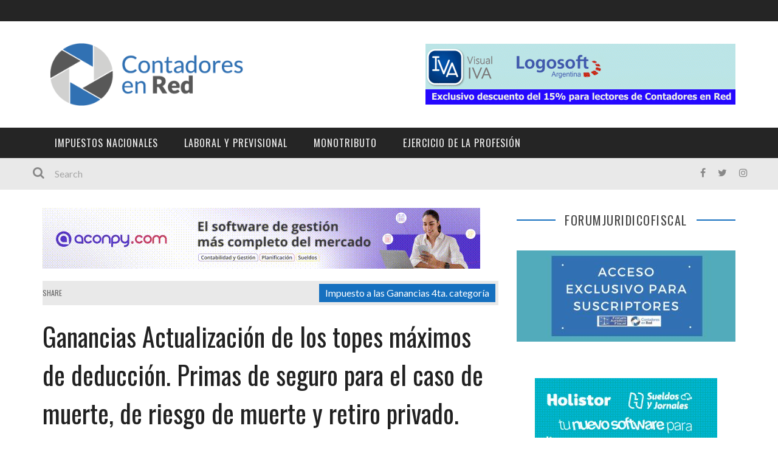

--- FILE ---
content_type: text/html; charset=UTF-8
request_url: https://contadoresenred.com/ganancias-actualizacion-de-los-topes-maximos-de-deduccion-primas-de-seguro-para-el-caso-de-muerte-de-riesgo-de-muerte-y-retiro-privado/
body_size: 21768
content:
<!DOCTYPE html>
<html lang="es" xmlns:og="http://opengraphprotocol.org/schema/" xmlns:fb="http://www.facebook.com/2008/fbml">

<head>
	<meta name="facebook-domain-verification" content="rf548q74u25p1kiszhi0hw5wyo13mm" />	
	<script>
		<meta name="publisuites-verify-code" content="aHR0cHM6Ly9jb250YWRvcmVzZW5yZWQuY29t" />

  (function(w, d, t, h, s, n) {
    w.FlodeskObject = n;
    var fn = function() {
      (w[n].q = w[n].q || []).push(arguments);
    };
    w[n] = w[n] || fn;
    var f = d.getElementsByTagName(t)[0];
    var v = '?v=' + Math.floor(new Date().getTime() / (120 * 1000)) * 60;
    var sm = d.createElement(t);
    sm.async = true;
    sm.type = 'module';
    sm.src = h + s + '.mjs' + v;
    f.parentNode.insertBefore(sm, f);
    var sn = d.createElement(t);
    sn.async = true;
    sn.noModule = true;
    sn.src = h + s + '.js' + v;
    f.parentNode.insertBefore(sn, f);
  })(window, document, 'script', 'https://assets.flodesk.com', '/universal', 'fd');
</script>
	<script>
  (function(w, d, t, h, s, n) {
    w.FlodeskObject = n;
    var fn = function() {
      (w[n].q = w[n].q || []).push(arguments);
    };
    w[n] = w[n] || fn;
    var f = d.getElementsByTagName(t)[0];
    var v = '?v=' + Math.floor(new Date().getTime() / (120 * 1000)) * 60;
    var sm = d.createElement(t);
    sm.async = true;
    sm.type = 'module';
    sm.src = h + s + '.mjs' + v;
    f.parentNode.insertBefore(sm, f);
    var sn = d.createElement(t);
    sn.async = true;
    sn.noModule = true;
    sn.src = h + s + '.js' + v;
    f.parentNode.insertBefore(sn, f);
  })(window, document, 'script', 'https://assets.flodesk.com', '/universal', 'fd');
</script>
<script>
  window.fd('form', {
    formId: '621a0b6b0753e8bf098b37da'
  });
</script>
	<meta charset="UTF-8" />
    
    <meta name="viewport" content="width=device-width, initial-scale=1"/>
    
    <meta http-equiv="Content-Type" content="text/html; charset=UTF-8" />
	
		<title>Ganancias topes máximos de deducción. Primas de seguro</title>
	<link rel="shortcut icon" href="https://contadoresenred.com/wp-content/uploads/2016/03/CeR_logo_final.png"/>	
	<link rel="stylesheet" href="https://contadoresenred.com/wp-content/themes/kami/style.css">
	
	<link rel="pingback" href="https://contadoresenred.com/xmlrpc.php">
    
	
	<meta name='robots' content='index, follow, max-image-preview:large, max-snippet:-1, max-video-preview:-1' />

	<!-- This site is optimized with the Yoast SEO plugin v26.6 - https://yoast.com/wordpress/plugins/seo/ -->
	<meta name="description" content="Impuesto a las Ganancias se actualizan los topes máximos de deducción de los siguientes conceptos: Primas de seguro para el caso de muerte" />
	<link rel="canonical" href="https://contadoresenred.com/ganancias-actualizacion-de-los-topes-maximos-de-deduccion-primas-de-seguro-para-el-caso-de-muerte-de-riesgo-de-muerte-y-retiro-privado/" />
	<meta property="og:locale" content="es_ES" />
	<meta property="og:type" content="article" />
	<meta property="og:title" content="Ganancias topes máximos de deducción. Primas de seguro" />
	<meta property="og:description" content="Impuesto a las Ganancias se actualizan los topes máximos de deducción de los siguientes conceptos: Primas de seguro para el caso de muerte" />
	<meta property="og:url" content="https://contadoresenred.com/ganancias-actualizacion-de-los-topes-maximos-de-deduccion-primas-de-seguro-para-el-caso-de-muerte-de-riesgo-de-muerte-y-retiro-privado/" />
	<meta property="og:site_name" content="Contadores en red" />
	<meta property="article:publisher" content="https://es-la.facebook.com/Contadoresenred" />
	<meta property="article:author" content="https://es-la.facebook.com/Contadoresenred" />
	<meta property="article:published_time" content="2023-01-23T14:18:21+00:00" />
	<meta property="og:image" content="https://contadoresenred.com/wp-content/uploads/2022/04/Ganancias-y-Bienes-Personales.jpg" />
	<meta property="og:image:width" content="2240" />
	<meta property="og:image:height" content="1260" />
	<meta property="og:image:type" content="image/jpeg" />
	<meta name="author" content="admin" />
	<meta name="twitter:label1" content="Escrito por" />
	<meta name="twitter:data1" content="admin" />
	<meta name="twitter:label2" content="Tiempo de lectura" />
	<meta name="twitter:data2" content="1 minuto" />
	<script type="application/ld+json" class="yoast-schema-graph">{"@context":"https://schema.org","@graph":[{"@type":"WebPage","@id":"https://contadoresenred.com/ganancias-actualizacion-de-los-topes-maximos-de-deduccion-primas-de-seguro-para-el-caso-de-muerte-de-riesgo-de-muerte-y-retiro-privado/","url":"https://contadoresenred.com/ganancias-actualizacion-de-los-topes-maximos-de-deduccion-primas-de-seguro-para-el-caso-de-muerte-de-riesgo-de-muerte-y-retiro-privado/","name":"Ganancias topes máximos de deducción. Primas de seguro","isPartOf":{"@id":"https://contadoresenred.com/#website"},"primaryImageOfPage":{"@id":"https://contadoresenred.com/ganancias-actualizacion-de-los-topes-maximos-de-deduccion-primas-de-seguro-para-el-caso-de-muerte-de-riesgo-de-muerte-y-retiro-privado/#primaryimage"},"image":{"@id":"https://contadoresenred.com/ganancias-actualizacion-de-los-topes-maximos-de-deduccion-primas-de-seguro-para-el-caso-de-muerte-de-riesgo-de-muerte-y-retiro-privado/#primaryimage"},"thumbnailUrl":"https://contadoresenred.com/wp-content/uploads/2022/04/Ganancias-y-Bienes-Personales.jpg","datePublished":"2023-01-23T14:18:21+00:00","author":{"@id":"https://contadoresenred.com/#/schema/person/c8bb33b652ea3305b1704f1e6858b67a"},"description":"Impuesto a las Ganancias se actualizan los topes máximos de deducción de los siguientes conceptos: Primas de seguro para el caso de muerte","breadcrumb":{"@id":"https://contadoresenred.com/ganancias-actualizacion-de-los-topes-maximos-de-deduccion-primas-de-seguro-para-el-caso-de-muerte-de-riesgo-de-muerte-y-retiro-privado/#breadcrumb"},"inLanguage":"es","potentialAction":[{"@type":"ReadAction","target":["https://contadoresenred.com/ganancias-actualizacion-de-los-topes-maximos-de-deduccion-primas-de-seguro-para-el-caso-de-muerte-de-riesgo-de-muerte-y-retiro-privado/"]}]},{"@type":"ImageObject","inLanguage":"es","@id":"https://contadoresenred.com/ganancias-actualizacion-de-los-topes-maximos-de-deduccion-primas-de-seguro-para-el-caso-de-muerte-de-riesgo-de-muerte-y-retiro-privado/#primaryimage","url":"https://contadoresenred.com/wp-content/uploads/2022/04/Ganancias-y-Bienes-Personales.jpg","contentUrl":"https://contadoresenred.com/wp-content/uploads/2022/04/Ganancias-y-Bienes-Personales.jpg","width":2240,"height":1260},{"@type":"BreadcrumbList","@id":"https://contadoresenred.com/ganancias-actualizacion-de-los-topes-maximos-de-deduccion-primas-de-seguro-para-el-caso-de-muerte-de-riesgo-de-muerte-y-retiro-privado/#breadcrumb","itemListElement":[{"@type":"ListItem","position":1,"name":"Portada","item":"https://contadoresenred.com/"},{"@type":"ListItem","position":2,"name":"Ganancias Actualización de los topes máximos de deducción. Primas de seguro para el caso de muerte, de riesgo de muerte y retiro privado."}]},{"@type":"WebSite","@id":"https://contadoresenred.com/#website","url":"https://contadoresenred.com/","name":"Contadores en red","description":"Actualidad Impositiva, contable y laboral para contadores publicos de Argentina.","potentialAction":[{"@type":"SearchAction","target":{"@type":"EntryPoint","urlTemplate":"https://contadoresenred.com/?s={search_term_string}"},"query-input":{"@type":"PropertyValueSpecification","valueRequired":true,"valueName":"search_term_string"}}],"inLanguage":"es"},{"@type":"Person","@id":"https://contadoresenred.com/#/schema/person/c8bb33b652ea3305b1704f1e6858b67a","name":"admin","image":{"@type":"ImageObject","inLanguage":"es","@id":"https://contadoresenred.com/#/schema/person/image/","url":"https://secure.gravatar.com/avatar/50057f150f463bf9d82931dc422524671f5659bd17486639650bce976ade31af?s=96&d=identicon&r=g","contentUrl":"https://secure.gravatar.com/avatar/50057f150f463bf9d82931dc422524671f5659bd17486639650bce976ade31af?s=96&d=identicon&r=g","caption":"admin"},"sameAs":["https://es-la.facebook.com/Contadoresenred","https://x.com/Contadoresenred"]}]}</script>
	<!-- / Yoast SEO plugin. -->


<link rel='dns-prefetch' href='//www.googletagmanager.com' />
<link rel='dns-prefetch' href='//fonts.googleapis.com' />
<link rel='dns-prefetch' href='//pagead2.googlesyndication.com' />
<link rel="alternate" type="application/rss+xml" title="Contadores en red &raquo; Feed" href="https://contadoresenred.com/feed/" />
<link rel="alternate" type="application/rss+xml" title="Contadores en red &raquo; Feed de los comentarios" href="https://contadoresenred.com/comments/feed/" />
<link rel="alternate" type="application/rss+xml" title="Contadores en red &raquo; Comentario Ganancias Actualización de los topes máximos de deducción. Primas de seguro para el caso de muerte, de riesgo de muerte y retiro privado. del feed" href="https://contadoresenred.com/ganancias-actualizacion-de-los-topes-maximos-de-deduccion-primas-de-seguro-para-el-caso-de-muerte-de-riesgo-de-muerte-y-retiro-privado/feed/" />
<link rel="alternate" title="oEmbed (JSON)" type="application/json+oembed" href="https://contadoresenred.com/wp-json/oembed/1.0/embed?url=https%3A%2F%2Fcontadoresenred.com%2Fganancias-actualizacion-de-los-topes-maximos-de-deduccion-primas-de-seguro-para-el-caso-de-muerte-de-riesgo-de-muerte-y-retiro-privado%2F" />
<link rel="alternate" title="oEmbed (XML)" type="text/xml+oembed" href="https://contadoresenred.com/wp-json/oembed/1.0/embed?url=https%3A%2F%2Fcontadoresenred.com%2Fganancias-actualizacion-de-los-topes-maximos-de-deduccion-primas-de-seguro-para-el-caso-de-muerte-de-riesgo-de-muerte-y-retiro-privado%2F&#038;format=xml" />
<meta property="og:title" content="Ganancias Actualización de los topes máximos de deducción. Primas de seguro para el caso de muerte, de riesgo de muerte y retiro privado."/><meta property="og:type" content="article"/><meta property="og:url" content="https://contadoresenred.com/ganancias-actualizacion-de-los-topes-maximos-de-deduccion-primas-de-seguro-para-el-caso-de-muerte-de-riesgo-de-muerte-y-retiro-privado/"/><meta property="og:image" content="https://contadoresenred.com/wp-content/uploads/2022/04/Ganancias-y-Bienes-Personales-300x169.jpg"/>
		<!-- This site uses the Google Analytics by MonsterInsights plugin v9.11.1 - Using Analytics tracking - https://www.monsterinsights.com/ -->
							<script src="//www.googletagmanager.com/gtag/js?id=G-G32WYYYSX2"  data-cfasync="false" data-wpfc-render="false" type="text/javascript" async></script>
			<script data-cfasync="false" data-wpfc-render="false" type="text/javascript">
				var mi_version = '9.11.1';
				var mi_track_user = true;
				var mi_no_track_reason = '';
								var MonsterInsightsDefaultLocations = {"page_location":"https:\/\/contadoresenred.com\/ganancias-actualizacion-de-los-topes-maximos-de-deduccion-primas-de-seguro-para-el-caso-de-muerte-de-riesgo-de-muerte-y-retiro-privado\/"};
								if ( typeof MonsterInsightsPrivacyGuardFilter === 'function' ) {
					var MonsterInsightsLocations = (typeof MonsterInsightsExcludeQuery === 'object') ? MonsterInsightsPrivacyGuardFilter( MonsterInsightsExcludeQuery ) : MonsterInsightsPrivacyGuardFilter( MonsterInsightsDefaultLocations );
				} else {
					var MonsterInsightsLocations = (typeof MonsterInsightsExcludeQuery === 'object') ? MonsterInsightsExcludeQuery : MonsterInsightsDefaultLocations;
				}

								var disableStrs = [
										'ga-disable-G-G32WYYYSX2',
									];

				/* Function to detect opted out users */
				function __gtagTrackerIsOptedOut() {
					for (var index = 0; index < disableStrs.length; index++) {
						if (document.cookie.indexOf(disableStrs[index] + '=true') > -1) {
							return true;
						}
					}

					return false;
				}

				/* Disable tracking if the opt-out cookie exists. */
				if (__gtagTrackerIsOptedOut()) {
					for (var index = 0; index < disableStrs.length; index++) {
						window[disableStrs[index]] = true;
					}
				}

				/* Opt-out function */
				function __gtagTrackerOptout() {
					for (var index = 0; index < disableStrs.length; index++) {
						document.cookie = disableStrs[index] + '=true; expires=Thu, 31 Dec 2099 23:59:59 UTC; path=/';
						window[disableStrs[index]] = true;
					}
				}

				if ('undefined' === typeof gaOptout) {
					function gaOptout() {
						__gtagTrackerOptout();
					}
				}
								window.dataLayer = window.dataLayer || [];

				window.MonsterInsightsDualTracker = {
					helpers: {},
					trackers: {},
				};
				if (mi_track_user) {
					function __gtagDataLayer() {
						dataLayer.push(arguments);
					}

					function __gtagTracker(type, name, parameters) {
						if (!parameters) {
							parameters = {};
						}

						if (parameters.send_to) {
							__gtagDataLayer.apply(null, arguments);
							return;
						}

						if (type === 'event') {
														parameters.send_to = monsterinsights_frontend.v4_id;
							var hookName = name;
							if (typeof parameters['event_category'] !== 'undefined') {
								hookName = parameters['event_category'] + ':' + name;
							}

							if (typeof MonsterInsightsDualTracker.trackers[hookName] !== 'undefined') {
								MonsterInsightsDualTracker.trackers[hookName](parameters);
							} else {
								__gtagDataLayer('event', name, parameters);
							}
							
						} else {
							__gtagDataLayer.apply(null, arguments);
						}
					}

					__gtagTracker('js', new Date());
					__gtagTracker('set', {
						'developer_id.dZGIzZG': true,
											});
					if ( MonsterInsightsLocations.page_location ) {
						__gtagTracker('set', MonsterInsightsLocations);
					}
										__gtagTracker('config', 'G-G32WYYYSX2', {"forceSSL":"true","anonymize_ip":"true"} );
										window.gtag = __gtagTracker;										(function () {
						/* https://developers.google.com/analytics/devguides/collection/analyticsjs/ */
						/* ga and __gaTracker compatibility shim. */
						var noopfn = function () {
							return null;
						};
						var newtracker = function () {
							return new Tracker();
						};
						var Tracker = function () {
							return null;
						};
						var p = Tracker.prototype;
						p.get = noopfn;
						p.set = noopfn;
						p.send = function () {
							var args = Array.prototype.slice.call(arguments);
							args.unshift('send');
							__gaTracker.apply(null, args);
						};
						var __gaTracker = function () {
							var len = arguments.length;
							if (len === 0) {
								return;
							}
							var f = arguments[len - 1];
							if (typeof f !== 'object' || f === null || typeof f.hitCallback !== 'function') {
								if ('send' === arguments[0]) {
									var hitConverted, hitObject = false, action;
									if ('event' === arguments[1]) {
										if ('undefined' !== typeof arguments[3]) {
											hitObject = {
												'eventAction': arguments[3],
												'eventCategory': arguments[2],
												'eventLabel': arguments[4],
												'value': arguments[5] ? arguments[5] : 1,
											}
										}
									}
									if ('pageview' === arguments[1]) {
										if ('undefined' !== typeof arguments[2]) {
											hitObject = {
												'eventAction': 'page_view',
												'page_path': arguments[2],
											}
										}
									}
									if (typeof arguments[2] === 'object') {
										hitObject = arguments[2];
									}
									if (typeof arguments[5] === 'object') {
										Object.assign(hitObject, arguments[5]);
									}
									if ('undefined' !== typeof arguments[1].hitType) {
										hitObject = arguments[1];
										if ('pageview' === hitObject.hitType) {
											hitObject.eventAction = 'page_view';
										}
									}
									if (hitObject) {
										action = 'timing' === arguments[1].hitType ? 'timing_complete' : hitObject.eventAction;
										hitConverted = mapArgs(hitObject);
										__gtagTracker('event', action, hitConverted);
									}
								}
								return;
							}

							function mapArgs(args) {
								var arg, hit = {};
								var gaMap = {
									'eventCategory': 'event_category',
									'eventAction': 'event_action',
									'eventLabel': 'event_label',
									'eventValue': 'event_value',
									'nonInteraction': 'non_interaction',
									'timingCategory': 'event_category',
									'timingVar': 'name',
									'timingValue': 'value',
									'timingLabel': 'event_label',
									'page': 'page_path',
									'location': 'page_location',
									'title': 'page_title',
									'referrer' : 'page_referrer',
								};
								for (arg in args) {
																		if (!(!args.hasOwnProperty(arg) || !gaMap.hasOwnProperty(arg))) {
										hit[gaMap[arg]] = args[arg];
									} else {
										hit[arg] = args[arg];
									}
								}
								return hit;
							}

							try {
								f.hitCallback();
							} catch (ex) {
							}
						};
						__gaTracker.create = newtracker;
						__gaTracker.getByName = newtracker;
						__gaTracker.getAll = function () {
							return [];
						};
						__gaTracker.remove = noopfn;
						__gaTracker.loaded = true;
						window['__gaTracker'] = __gaTracker;
					})();
									} else {
										console.log("");
					(function () {
						function __gtagTracker() {
							return null;
						}

						window['__gtagTracker'] = __gtagTracker;
						window['gtag'] = __gtagTracker;
					})();
									}
			</script>
							<!-- / Google Analytics by MonsterInsights -->
		<style id='wp-img-auto-sizes-contain-inline-css' type='text/css'>
img:is([sizes=auto i],[sizes^="auto," i]){contain-intrinsic-size:3000px 1500px}
/*# sourceURL=wp-img-auto-sizes-contain-inline-css */
</style>
<style id='wp-emoji-styles-inline-css' type='text/css'>

	img.wp-smiley, img.emoji {
		display: inline !important;
		border: none !important;
		box-shadow: none !important;
		height: 1em !important;
		width: 1em !important;
		margin: 0 0.07em !important;
		vertical-align: -0.1em !important;
		background: none !important;
		padding: 0 !important;
	}
/*# sourceURL=wp-emoji-styles-inline-css */
</style>
<style id='wp-block-library-inline-css' type='text/css'>
:root{--wp-block-synced-color:#7a00df;--wp-block-synced-color--rgb:122,0,223;--wp-bound-block-color:var(--wp-block-synced-color);--wp-editor-canvas-background:#ddd;--wp-admin-theme-color:#007cba;--wp-admin-theme-color--rgb:0,124,186;--wp-admin-theme-color-darker-10:#006ba1;--wp-admin-theme-color-darker-10--rgb:0,107,160.5;--wp-admin-theme-color-darker-20:#005a87;--wp-admin-theme-color-darker-20--rgb:0,90,135;--wp-admin-border-width-focus:2px}@media (min-resolution:192dpi){:root{--wp-admin-border-width-focus:1.5px}}.wp-element-button{cursor:pointer}:root .has-very-light-gray-background-color{background-color:#eee}:root .has-very-dark-gray-background-color{background-color:#313131}:root .has-very-light-gray-color{color:#eee}:root .has-very-dark-gray-color{color:#313131}:root .has-vivid-green-cyan-to-vivid-cyan-blue-gradient-background{background:linear-gradient(135deg,#00d084,#0693e3)}:root .has-purple-crush-gradient-background{background:linear-gradient(135deg,#34e2e4,#4721fb 50%,#ab1dfe)}:root .has-hazy-dawn-gradient-background{background:linear-gradient(135deg,#faaca8,#dad0ec)}:root .has-subdued-olive-gradient-background{background:linear-gradient(135deg,#fafae1,#67a671)}:root .has-atomic-cream-gradient-background{background:linear-gradient(135deg,#fdd79a,#004a59)}:root .has-nightshade-gradient-background{background:linear-gradient(135deg,#330968,#31cdcf)}:root .has-midnight-gradient-background{background:linear-gradient(135deg,#020381,#2874fc)}:root{--wp--preset--font-size--normal:16px;--wp--preset--font-size--huge:42px}.has-regular-font-size{font-size:1em}.has-larger-font-size{font-size:2.625em}.has-normal-font-size{font-size:var(--wp--preset--font-size--normal)}.has-huge-font-size{font-size:var(--wp--preset--font-size--huge)}.has-text-align-center{text-align:center}.has-text-align-left{text-align:left}.has-text-align-right{text-align:right}.has-fit-text{white-space:nowrap!important}#end-resizable-editor-section{display:none}.aligncenter{clear:both}.items-justified-left{justify-content:flex-start}.items-justified-center{justify-content:center}.items-justified-right{justify-content:flex-end}.items-justified-space-between{justify-content:space-between}.screen-reader-text{border:0;clip-path:inset(50%);height:1px;margin:-1px;overflow:hidden;padding:0;position:absolute;width:1px;word-wrap:normal!important}.screen-reader-text:focus{background-color:#ddd;clip-path:none;color:#444;display:block;font-size:1em;height:auto;left:5px;line-height:normal;padding:15px 23px 14px;text-decoration:none;top:5px;width:auto;z-index:100000}html :where(.has-border-color){border-style:solid}html :where([style*=border-top-color]){border-top-style:solid}html :where([style*=border-right-color]){border-right-style:solid}html :where([style*=border-bottom-color]){border-bottom-style:solid}html :where([style*=border-left-color]){border-left-style:solid}html :where([style*=border-width]){border-style:solid}html :where([style*=border-top-width]){border-top-style:solid}html :where([style*=border-right-width]){border-right-style:solid}html :where([style*=border-bottom-width]){border-bottom-style:solid}html :where([style*=border-left-width]){border-left-style:solid}html :where(img[class*=wp-image-]){height:auto;max-width:100%}:where(figure){margin:0 0 1em}html :where(.is-position-sticky){--wp-admin--admin-bar--position-offset:var(--wp-admin--admin-bar--height,0px)}@media screen and (max-width:600px){html :where(.is-position-sticky){--wp-admin--admin-bar--position-offset:0px}}

/*# sourceURL=wp-block-library-inline-css */
</style><style id='global-styles-inline-css' type='text/css'>
:root{--wp--preset--aspect-ratio--square: 1;--wp--preset--aspect-ratio--4-3: 4/3;--wp--preset--aspect-ratio--3-4: 3/4;--wp--preset--aspect-ratio--3-2: 3/2;--wp--preset--aspect-ratio--2-3: 2/3;--wp--preset--aspect-ratio--16-9: 16/9;--wp--preset--aspect-ratio--9-16: 9/16;--wp--preset--color--black: #000000;--wp--preset--color--cyan-bluish-gray: #abb8c3;--wp--preset--color--white: #ffffff;--wp--preset--color--pale-pink: #f78da7;--wp--preset--color--vivid-red: #cf2e2e;--wp--preset--color--luminous-vivid-orange: #ff6900;--wp--preset--color--luminous-vivid-amber: #fcb900;--wp--preset--color--light-green-cyan: #7bdcb5;--wp--preset--color--vivid-green-cyan: #00d084;--wp--preset--color--pale-cyan-blue: #8ed1fc;--wp--preset--color--vivid-cyan-blue: #0693e3;--wp--preset--color--vivid-purple: #9b51e0;--wp--preset--gradient--vivid-cyan-blue-to-vivid-purple: linear-gradient(135deg,rgb(6,147,227) 0%,rgb(155,81,224) 100%);--wp--preset--gradient--light-green-cyan-to-vivid-green-cyan: linear-gradient(135deg,rgb(122,220,180) 0%,rgb(0,208,130) 100%);--wp--preset--gradient--luminous-vivid-amber-to-luminous-vivid-orange: linear-gradient(135deg,rgb(252,185,0) 0%,rgb(255,105,0) 100%);--wp--preset--gradient--luminous-vivid-orange-to-vivid-red: linear-gradient(135deg,rgb(255,105,0) 0%,rgb(207,46,46) 100%);--wp--preset--gradient--very-light-gray-to-cyan-bluish-gray: linear-gradient(135deg,rgb(238,238,238) 0%,rgb(169,184,195) 100%);--wp--preset--gradient--cool-to-warm-spectrum: linear-gradient(135deg,rgb(74,234,220) 0%,rgb(151,120,209) 20%,rgb(207,42,186) 40%,rgb(238,44,130) 60%,rgb(251,105,98) 80%,rgb(254,248,76) 100%);--wp--preset--gradient--blush-light-purple: linear-gradient(135deg,rgb(255,206,236) 0%,rgb(152,150,240) 100%);--wp--preset--gradient--blush-bordeaux: linear-gradient(135deg,rgb(254,205,165) 0%,rgb(254,45,45) 50%,rgb(107,0,62) 100%);--wp--preset--gradient--luminous-dusk: linear-gradient(135deg,rgb(255,203,112) 0%,rgb(199,81,192) 50%,rgb(65,88,208) 100%);--wp--preset--gradient--pale-ocean: linear-gradient(135deg,rgb(255,245,203) 0%,rgb(182,227,212) 50%,rgb(51,167,181) 100%);--wp--preset--gradient--electric-grass: linear-gradient(135deg,rgb(202,248,128) 0%,rgb(113,206,126) 100%);--wp--preset--gradient--midnight: linear-gradient(135deg,rgb(2,3,129) 0%,rgb(40,116,252) 100%);--wp--preset--font-size--small: 13px;--wp--preset--font-size--medium: 20px;--wp--preset--font-size--large: 36px;--wp--preset--font-size--x-large: 42px;--wp--preset--spacing--20: 0.44rem;--wp--preset--spacing--30: 0.67rem;--wp--preset--spacing--40: 1rem;--wp--preset--spacing--50: 1.5rem;--wp--preset--spacing--60: 2.25rem;--wp--preset--spacing--70: 3.38rem;--wp--preset--spacing--80: 5.06rem;--wp--preset--shadow--natural: 6px 6px 9px rgba(0, 0, 0, 0.2);--wp--preset--shadow--deep: 12px 12px 50px rgba(0, 0, 0, 0.4);--wp--preset--shadow--sharp: 6px 6px 0px rgba(0, 0, 0, 0.2);--wp--preset--shadow--outlined: 6px 6px 0px -3px rgb(255, 255, 255), 6px 6px rgb(0, 0, 0);--wp--preset--shadow--crisp: 6px 6px 0px rgb(0, 0, 0);}:where(.is-layout-flex){gap: 0.5em;}:where(.is-layout-grid){gap: 0.5em;}body .is-layout-flex{display: flex;}.is-layout-flex{flex-wrap: wrap;align-items: center;}.is-layout-flex > :is(*, div){margin: 0;}body .is-layout-grid{display: grid;}.is-layout-grid > :is(*, div){margin: 0;}:where(.wp-block-columns.is-layout-flex){gap: 2em;}:where(.wp-block-columns.is-layout-grid){gap: 2em;}:where(.wp-block-post-template.is-layout-flex){gap: 1.25em;}:where(.wp-block-post-template.is-layout-grid){gap: 1.25em;}.has-black-color{color: var(--wp--preset--color--black) !important;}.has-cyan-bluish-gray-color{color: var(--wp--preset--color--cyan-bluish-gray) !important;}.has-white-color{color: var(--wp--preset--color--white) !important;}.has-pale-pink-color{color: var(--wp--preset--color--pale-pink) !important;}.has-vivid-red-color{color: var(--wp--preset--color--vivid-red) !important;}.has-luminous-vivid-orange-color{color: var(--wp--preset--color--luminous-vivid-orange) !important;}.has-luminous-vivid-amber-color{color: var(--wp--preset--color--luminous-vivid-amber) !important;}.has-light-green-cyan-color{color: var(--wp--preset--color--light-green-cyan) !important;}.has-vivid-green-cyan-color{color: var(--wp--preset--color--vivid-green-cyan) !important;}.has-pale-cyan-blue-color{color: var(--wp--preset--color--pale-cyan-blue) !important;}.has-vivid-cyan-blue-color{color: var(--wp--preset--color--vivid-cyan-blue) !important;}.has-vivid-purple-color{color: var(--wp--preset--color--vivid-purple) !important;}.has-black-background-color{background-color: var(--wp--preset--color--black) !important;}.has-cyan-bluish-gray-background-color{background-color: var(--wp--preset--color--cyan-bluish-gray) !important;}.has-white-background-color{background-color: var(--wp--preset--color--white) !important;}.has-pale-pink-background-color{background-color: var(--wp--preset--color--pale-pink) !important;}.has-vivid-red-background-color{background-color: var(--wp--preset--color--vivid-red) !important;}.has-luminous-vivid-orange-background-color{background-color: var(--wp--preset--color--luminous-vivid-orange) !important;}.has-luminous-vivid-amber-background-color{background-color: var(--wp--preset--color--luminous-vivid-amber) !important;}.has-light-green-cyan-background-color{background-color: var(--wp--preset--color--light-green-cyan) !important;}.has-vivid-green-cyan-background-color{background-color: var(--wp--preset--color--vivid-green-cyan) !important;}.has-pale-cyan-blue-background-color{background-color: var(--wp--preset--color--pale-cyan-blue) !important;}.has-vivid-cyan-blue-background-color{background-color: var(--wp--preset--color--vivid-cyan-blue) !important;}.has-vivid-purple-background-color{background-color: var(--wp--preset--color--vivid-purple) !important;}.has-black-border-color{border-color: var(--wp--preset--color--black) !important;}.has-cyan-bluish-gray-border-color{border-color: var(--wp--preset--color--cyan-bluish-gray) !important;}.has-white-border-color{border-color: var(--wp--preset--color--white) !important;}.has-pale-pink-border-color{border-color: var(--wp--preset--color--pale-pink) !important;}.has-vivid-red-border-color{border-color: var(--wp--preset--color--vivid-red) !important;}.has-luminous-vivid-orange-border-color{border-color: var(--wp--preset--color--luminous-vivid-orange) !important;}.has-luminous-vivid-amber-border-color{border-color: var(--wp--preset--color--luminous-vivid-amber) !important;}.has-light-green-cyan-border-color{border-color: var(--wp--preset--color--light-green-cyan) !important;}.has-vivid-green-cyan-border-color{border-color: var(--wp--preset--color--vivid-green-cyan) !important;}.has-pale-cyan-blue-border-color{border-color: var(--wp--preset--color--pale-cyan-blue) !important;}.has-vivid-cyan-blue-border-color{border-color: var(--wp--preset--color--vivid-cyan-blue) !important;}.has-vivid-purple-border-color{border-color: var(--wp--preset--color--vivid-purple) !important;}.has-vivid-cyan-blue-to-vivid-purple-gradient-background{background: var(--wp--preset--gradient--vivid-cyan-blue-to-vivid-purple) !important;}.has-light-green-cyan-to-vivid-green-cyan-gradient-background{background: var(--wp--preset--gradient--light-green-cyan-to-vivid-green-cyan) !important;}.has-luminous-vivid-amber-to-luminous-vivid-orange-gradient-background{background: var(--wp--preset--gradient--luminous-vivid-amber-to-luminous-vivid-orange) !important;}.has-luminous-vivid-orange-to-vivid-red-gradient-background{background: var(--wp--preset--gradient--luminous-vivid-orange-to-vivid-red) !important;}.has-very-light-gray-to-cyan-bluish-gray-gradient-background{background: var(--wp--preset--gradient--very-light-gray-to-cyan-bluish-gray) !important;}.has-cool-to-warm-spectrum-gradient-background{background: var(--wp--preset--gradient--cool-to-warm-spectrum) !important;}.has-blush-light-purple-gradient-background{background: var(--wp--preset--gradient--blush-light-purple) !important;}.has-blush-bordeaux-gradient-background{background: var(--wp--preset--gradient--blush-bordeaux) !important;}.has-luminous-dusk-gradient-background{background: var(--wp--preset--gradient--luminous-dusk) !important;}.has-pale-ocean-gradient-background{background: var(--wp--preset--gradient--pale-ocean) !important;}.has-electric-grass-gradient-background{background: var(--wp--preset--gradient--electric-grass) !important;}.has-midnight-gradient-background{background: var(--wp--preset--gradient--midnight) !important;}.has-small-font-size{font-size: var(--wp--preset--font-size--small) !important;}.has-medium-font-size{font-size: var(--wp--preset--font-size--medium) !important;}.has-large-font-size{font-size: var(--wp--preset--font-size--large) !important;}.has-x-large-font-size{font-size: var(--wp--preset--font-size--x-large) !important;}
/*# sourceURL=global-styles-inline-css */
</style>

<style id='classic-theme-styles-inline-css' type='text/css'>
/*! This file is auto-generated */
.wp-block-button__link{color:#fff;background-color:#32373c;border-radius:9999px;box-shadow:none;text-decoration:none;padding:calc(.667em + 2px) calc(1.333em + 2px);font-size:1.125em}.wp-block-file__button{background:#32373c;color:#fff;text-decoration:none}
/*# sourceURL=/wp-includes/css/classic-themes.min.css */
</style>
<link rel='stylesheet' id='bootstrap-css-css' href='https://contadoresenred.com/wp-content/themes/kami/framework/bootstrap/css/bootstrap.css?ver=6.9' type='text/css' media='all' />
<link rel='stylesheet' id='fa-css' href='https://contadoresenred.com/wp-content/themes/kami/css/fonts/awesome-fonts/css/font-awesome.min.css?ver=6.9' type='text/css' media='all' />
<link rel='stylesheet' id='fa-snapchat-css' href='https://contadoresenred.com/wp-content/themes/kami/css/fa-snapchat.css?ver=6.9' type='text/css' media='all' />
<link rel='stylesheet' id='flexslider-css' href='https://contadoresenred.com/wp-content/themes/kami/css/flexslider.css?ver=6.9' type='text/css' media='all' />
<link rel='stylesheet' id='bkstyle-css' href='https://contadoresenred.com/wp-content/themes/kami/css/bkstyle.css?ver=6.9' type='text/css' media='all' />
<link rel='stylesheet' id='bkresponsive-css' href='https://contadoresenred.com/wp-content/themes/kami/css/responsive.css?ver=6.9' type='text/css' media='all' />
<link rel='stylesheet' id='tipper-css' href='https://contadoresenred.com/wp-content/themes/kami/css/jquery.fs.tipper.css?ver=6.9' type='text/css' media='all' />
<link rel='stylesheet' id='justifiedgallery-css' href='https://contadoresenred.com/wp-content/themes/kami/css/justifiedGallery.css?ver=6.9' type='text/css' media='all' />
<link rel='stylesheet' id='justifiedlightbox-css' href='https://contadoresenred.com/wp-content/themes/kami/css/magnific-popup.css?ver=6.9' type='text/css' media='all' />
<link crossorigin="anonymous" rel='stylesheet' id='redux-google-fonts-bk_option-css' href='https://fonts.googleapis.com/css?family=Oswald%3A300%2C400%2C700%7CArchivo+Narrow%3A400%2C700%2C400italic%2C700italic%7CLato%3A100%2C300%2C400%2C700%2C900%2C100italic%2C300italic%2C400italic%2C700italic%2C900italic&#038;ver=1563196047' type='text/css' media='all' />
<script type="text/javascript" src="https://contadoresenred.com/wp-content/plugins/google-analytics-for-wordpress/assets/js/frontend-gtag.min.js?ver=9.11.1" id="monsterinsights-frontend-script-js" async="async" data-wp-strategy="async"></script>
<script data-cfasync="false" data-wpfc-render="false" type="text/javascript" id='monsterinsights-frontend-script-js-extra'>/* <![CDATA[ */
var monsterinsights_frontend = {"js_events_tracking":"true","download_extensions":"doc,pdf,ppt,zip,xls,docx,pptx,xlsx","inbound_paths":"[]","home_url":"https:\/\/contadoresenred.com","hash_tracking":"false","v4_id":"G-G32WYYYSX2"};/* ]]> */
</script>
<script type="text/javascript" src="https://contadoresenred.com/wp-includes/js/jquery/jquery.min.js?ver=3.7.1" id="jquery-core-js"></script>
<script type="text/javascript" src="https://contadoresenred.com/wp-includes/js/jquery/jquery-migrate.min.js?ver=3.4.1" id="jquery-migrate-js"></script>

<!-- Fragmento de código de la etiqueta de Google (gtag.js) añadida por Site Kit -->
<!-- Fragmento de código de Google Analytics añadido por Site Kit -->
<script type="text/javascript" src="https://www.googletagmanager.com/gtag/js?id=G-G32WYYYSX2" id="google_gtagjs-js" async></script>
<script type="text/javascript" id="google_gtagjs-js-after">
/* <![CDATA[ */
window.dataLayer = window.dataLayer || [];function gtag(){dataLayer.push(arguments);}
gtag("set","linker",{"domains":["contadoresenred.com"]});
gtag("js", new Date());
gtag("set", "developer_id.dZTNiMT", true);
gtag("config", "G-G32WYYYSX2");
//# sourceURL=google_gtagjs-js-after
/* ]]> */
</script>
<link rel="https://api.w.org/" href="https://contadoresenred.com/wp-json/" /><link rel="alternate" title="JSON" type="application/json" href="https://contadoresenred.com/wp-json/wp/v2/posts/24131" /><link rel="EditURI" type="application/rsd+xml" title="RSD" href="https://contadoresenred.com/xmlrpc.php?rsd" />
<meta name="generator" content="WordPress 6.9" />
<link rel='shortlink' href='https://contadoresenred.com/?p=24131' />
<meta name="generator" content="Site Kit by Google 1.168.0" />        <script type="text/javascript">
            var ajaxurl = 'https://contadoresenred.com/wp-admin/admin-ajax.php';
        </script>
    
<!-- Metaetiquetas de Google AdSense añadidas por Site Kit -->
<meta name="google-adsense-platform-account" content="ca-host-pub-2644536267352236">
<meta name="google-adsense-platform-domain" content="sitekit.withgoogle.com">
<!-- Acabar con las metaetiquetas de Google AdSense añadidas por Site Kit -->

<!-- Meta Pixel Code -->
<script type='text/javascript'>
!function(f,b,e,v,n,t,s){if(f.fbq)return;n=f.fbq=function(){n.callMethod?
n.callMethod.apply(n,arguments):n.queue.push(arguments)};if(!f._fbq)f._fbq=n;
n.push=n;n.loaded=!0;n.version='2.0';n.queue=[];t=b.createElement(e);t.async=!0;
t.src=v;s=b.getElementsByTagName(e)[0];s.parentNode.insertBefore(t,s)}(window,
document,'script','https://connect.facebook.net/en_US/fbevents.js?v=next');
</script>
<!-- End Meta Pixel Code -->

      <script type='text/javascript'>
        var url = window.location.origin + '?ob=open-bridge';
        fbq('set', 'openbridge', '567335754926136', url);
      </script>
    <script type='text/javascript'>fbq('init', '567335754926136', {}, {
    "agent": "wordpress-6.9-3.0.13"
})</script><script type='text/javascript'>
    fbq('track', 'PageView', []);
  </script>
<!-- Meta Pixel Code -->
<noscript>
<img height="1" width="1" style="display:none" alt="fbpx"
src="https://www.facebook.com/tr?id=567335754926136&ev=PageView&noscript=1" />
</noscript>
<!-- End Meta Pixel Code -->
<link rel="amphtml" href="https://contadoresenred.com/ganancias-actualizacion-de-los-topes-maximos-de-deduccion-primas-de-seguro-para-el-caso-de-muerte-de-riesgo-de-muerte-y-retiro-privado/amp/">
<!-- Fragmento de código de Google Adsense añadido por Site Kit -->
<script type="text/javascript" async="async" src="https://pagead2.googlesyndication.com/pagead/js/adsbygoogle.js?client=ca-pub-0825405985090455&amp;host=ca-host-pub-2644536267352236" crossorigin="anonymous"></script>

<!-- Final del fragmento de código de Google Adsense añadido por Site Kit -->
    
    <style type='text/css' media="all">
                ::selection {color: #FFF; background: #1670bf}
        ::-webkit-selection {color: #FFF; background: #1670bf}
         
            #main-mobile-menu .expand i, #single-top  .social-share li a:hover, #pagination .page-numbers, .widget_recent_comments .comment-author-link,
            .woocommerce-page div.product .woocommerce-tabs ul.tabs li.active, .bbp-topic-freshness-author a, .bbp-topic-started-by a,
            #bbpress-forums div.bbp-reply-author a.bbp-author-name, div.bbp-template-notice a.bbp-author-name, #bk-404-wrap .redirect-home, .widget_rss cite,
            .co-type1 .title a:hover, .co-type3 .title a:hover, .co-type2 .title a:hover, .module-1l-list-side .subpost-list .title a:hover,
            .widget_latest_comments .post-title a:hover, .bk-review-title.post-title a:hover, .woocommerce-page ul.product_list_widget li a:hover, 
            .woocommerce-page ul.products li.product h3:hover, .product-name a:hover, .bk-sub-sub-menu > li a:hover, .bk-sub-menu li > a:hover,
            #top-menu>ul>li .sub-menu li > a:hover, .bk-sub-posts .post-title a:hover, .bk-forum-title:hover, .bbp-breadcrumb a:hover, 
            .woocommerce-page .woocommerce-breadcrumb a:hover, .widget_archive ul li a:hover, .widget_categories ul li a:hover, .widget_product_categories ul li a:hover, .widget_display_views ul li a:hover,
            .widget_display_topics ul li a:hover, .widget_display_replies ul li a:hover, .widget_display_forums ul li a:hover, .widget_pages li a:hover, .widget_meta li:hover,
            .widget_pages li a:hover, .widget_meta li a:hover, .widget_recent_comments .recentcomments > a:hover, .widget_recent_entries a:hover, .widget_rss ul li a:hover, 
            .widget_nav_menu li a:hover, .woocommerce-page .widget_layered_nav ul li:hover, .menu-location-title, #mobile-inner-header .mobile-menu-close i,
            .recommend-box .entries h4 a:hover, .loadmore, .innersb .module-latest .post-list .title:hover,
            .single-page .article-content > p:first-of-type:first-letter, p > a, p > a:hover, .post-page-links a, .bk-404-header .error-number h4,
            .single-page .article-content li a, .bkteamsc .team-member .member-social a:hover
            {color: #1670bf} 
            
            .module-title, .widget-title,
            .loadmore:hover,.module-maingrid .bkdate .day, .module-maingrid .sub-post .bkdate .day, .module-mainslider .bkdate .day,
            .cat-slider .bkdate .day, .flickr li a img:hover, .instagram li a img:hover, #single-top  .social-share li a:hover, #pagination .page-numbers 
            ,.gallery-wrap #bk-carousel-gallery-thumb .slides > .flex-active-slide,
            .module-mainslider .carousel-ctrl ul li.flex-active-slide .ctrl-wrap, .module-mainslider .carousel-ctrl ul li:hover .ctrl-wrap, 
            .bk-mega-column-menu .bk-sub-menu > li > a, .menu-location-title, i.post-icon, .flex-direction-nav li a, .bk-mega-column-menu, 
            .footer .module-title h3, .footer .widget-title h3, .post-page-links span, .post-page-links a, .post-page-links > span
            {border-color: #1670bf;}
            
            .meta-top .post-cat a, .loadmore:hover:after, .widget_tag_cloud a, #share-menu-btn .menu-toggle, #single-top .social-share li a, 
            .post-nav .post-nav-link .sub-title, #comment-submit, .submit-button, #pagination .page-numbers.current, #single-top .tag-top .category div a,
            .buttonsc, .bk_tabs .ui-tabs-nav li.ui-tabs-active,
            /*** Shop ***/
            .button, .woocommerce-page input.button.alt, .woocommerce-page input.button, .woocommerce-page div.product form.cart .button,
            .woocommerce-page .woocommerce-message .button, .woocommerce-page a.button,
            .button:hover, .woocommerce-page input.button.alt:hover, .woocommerce-page input.button:hover, .woocommerce-page div.product form.cart .button:hover,
            .woocommerce-page .woocommerce-message .button:hover, .woocommerce-page a.button:hover,
            .woocommerce-page ul.products li.product .added_to_cart.wc-forward, .woocommerce-page #review_form #respond .form-submit #submit, .woocommerce-page #review_form #respond .form-submit #submit:hover
            ,.woocommerce-cart .wc-proceed-to-checkout a.checkout-button, .woocommerce-cart .wc-proceed-to-checkout a.checkout-button:hover, .woocommerce-page .cart-collaterals .shipping_calculator .button, .woocommerce-page .widget_price_filter .price_slider_amount .button 
            ,.woocommerce-page .widget_price_filter .ui-slider .ui-slider-handle, .woocommerce-page .widget_price_filter .ui-slider .ui-slider-range,
            .widget_product_tag_cloud a, .subscription-toggle, .bbp-pagination-links a:hover, .bbp-pagination-links span.current, .bbp-row-actions #favorite-toggle span.is-favorite a,
            .bbp-row-actions #subscription-toggle span.is-subscribed a, .bbp-login-form .bbp-submit-wrapper #user-submit, .woocommerce span.onsale, .woocommerce-page span.onsale
            ,#back-top, .module-title h3:before, .page-title h3:before, .forum-title h3:before, .topic-title h3:before, .single-page .label h3:before,
            .widget-title:before, .post-page-links > span, .single-page .article-content input[type=submit]
            {background-color: #1670bf;}
            .main-nav .menu > li.current-menu-item > a, .main-nav .menu > li:hover > a, .current_page_parent
            {background-color: rgba(22,112,191,1);}
            .main-nav .menu > li:hover .bk-dropdown-menu, .main-nav .menu > li:hover .bk-mega-menu 
            {border-color: rgba(22,112,191,1);}
            
            
            /*** Review Color ***/
            .bk-bar-ani, .single-page .bk-score-box, #single-top .tag-top .review-score
            ,.meta-top .review-score 
            {background-color: #757575;}
            
            .woocommerce-page .star-rating span, .woocommerce-page p.stars a {color: #757575;}

                        .cat-bg-433, .title-cat-433 h3:before {background-color: rgba(241,40,78,1) !important;}.thumb-bg-433, .co-type2  .thumb-bg-433+ .row .bkdate-inner {background-color: #F1284E !important}.main-nav .menu > li.menu-category-433:hover>a, .main-nav .menu > li.menu-category-433.current-menu-item > a,
                                #main-menu > ul > li.current-post-ancestor.menu-category-433 > a
                               {background-color: rgba(241,40,78,1) !important;}.main-nav .menu > li.menu-category-433:hover .bk-mega-menu
                                {border-color: rgba(241,40,78,1) !important;}.cat-bg-538, .title-cat-538 h3:before {background-color: rgba(22,112,191,1) !important;}.thumb-bg-538, .co-type2  .thumb-bg-538+ .row .bkdate-inner {background-color: #1670bf !important}.main-nav .menu > li.menu-category-538:hover>a, .main-nav .menu > li.menu-category-538.current-menu-item > a,
                                #main-menu > ul > li.current-post-ancestor.menu-category-538 > a
                               {background-color: rgba(22,112,191,1) !important;}.main-nav .menu > li.menu-category-538:hover .bk-mega-menu
                                {border-color: rgba(22,112,191,1) !important;}                                            
    </style>
        <link rel="icon" href="https://contadoresenred.com/wp-content/uploads/2016/03/CeR_logo_final-32x32.png" sizes="32x32" />
<link rel="icon" href="https://contadoresenred.com/wp-content/uploads/2016/03/CeR_logo_final-e1551111873243.png" sizes="192x192" />
<link rel="apple-touch-icon" href="https://contadoresenred.com/wp-content/uploads/2016/03/CeR_logo_final-e1551111873243.png" />
<meta name="msapplication-TileImage" content="https://contadoresenred.com/wp-content/uploads/2016/03/CeR_logo_final-e1551111873243.png" />
<style type="text/css" title="dynamic-css" class="options-output">#top-menu>ul>li, #top-menu>ul>li .sub-menu li, .top-bar .ticker-header, .top-bar .tickercontainer h2{font-family:Oswald;font-weight:400;font-style:normal;}.main-nav #main-menu .menu > li, .main-nav #main-menu .menu > li > a, .mega-title h3, .header .logo.logo-text h1, .bk-sub-posts .post-title{font-family:Oswald;font-weight:400;font-style:normal;}.meta-bottom,.meta-top ,
                            .cat, .comment-author .comment-time, .widget_latest_comments .comment-author,
                            .woocommerce ul.products li.product .price, .woocommerce-page ul.products li.product .price,
                            .woocommerce-page div.product p.price ins{font-family:"Archivo Narrow";font-weight:400;font-style:normal;}h1, h2, h3, h4, h5, h6, #mobile-top-menu > ul > li, #mobile-menu > ul > li, #footer-menu a, .bk-copyright, .load-more-text, .woocommerce-page ul.product_list_widget li, .shop-page .woocommerce-result-count,
                            .bkteamsc .team-member .member-name, .widget_archive ul li, .widget_categories ul li, .widget_product_categories ul li, .woocommerce-page div.product .woocommerce-tabs ul.tabs li a,
                            .bk-forum-title, .widget_display_views ul li, .widget_meta ul li, .widget_recent_comments ul li, 
                            .widget_recent_entries ul li, .widget_rss ul li a, .widget_pages ul li, .widget_nav_menu li, .widget_display_stats dt, .widget_display_topics ul li, .widget_display_replies ul li, .widget_display_forums ul li, 
                            .module-title h3,.module-title h4, .widget-title h3, .woocommerce-page .widget_layered_nav ul li a, .widget-social-counter ul li a .data .counter, .widget-social-counter ul li a .data .subscribe,
                            #single-top .share-label, .single-page .author-box-wrap .label, .single-page .related-box-wrap .label, .single-page .comment-box-wrap .label,
                            .module-title .archive-meta p, .widget-top-review .bk-review-box .bk-final-score, .widget-latest-review .bk-review-box .bk-final-score,
                            .single-page .share-box-wrap .label, .forum-cat-header, #bbpress-forums li.bbp-header, .forum-title > p, #bbpress-forums fieldset.bbp-form legend,
                            #bbpress-forums fieldset.bbp-form label, div.bbp-breadcrumb > p,.woocommerce-page .woocommerce-breadcrumb a {font-family:Oswald;font-weight:400;font-style:normal;}body, textarea, input, p, 
                            .entry-excerpt, .comment-text, .comment-author, .article-content,
                            .comments-area, .tag-list, .bk-mega-menu .bk-sub-posts .feature-post .menu-post-item .post-date, .innersb .module-latest .post-list .title{font-family:Lato;font-weight:400;font-style:normal;}</style></head>
	
	<script>
  (function (s, e, n, d, er) {
    s['Sender'] = er;
    s[er] = s[er] || function () {
      (s[er].q = s[er].q || []).push(arguments)
    }, s[er].l = 1 * new Date();
    var a = e.createElement(n),
        m = e.getElementsByTagName(n)[0];
    a.async = 1;
    a.src = d;
    m.parentNode.insertBefore(a, m)
  })(window, document, 'script', 'https://cdn.sender.net/accounts_resources/universal.js', 'sender');
  sender('05dd9f36030007')
</script>

<body class="wp-singular post-template-default single single-post postid-24131 single-format-standard wp-theme-kami" itemscope itemtype="http://schema.org/Article">
	
	<div id="page-wrap" class='wide'>
        <div id="main-mobile-menu">
            <div class="block">
                <div id="mobile-inner-header">
                    <a class="mobile-menu-close" href="#" title="Close"><i class="fa fa-long-arrow-left"></i></a> 
                </div>
                                <div class="main-menu">
                    <h3 class="menu-location-title">
                        Main Menu                    </h3>
                    <div id="mobile-menu" class="menu-menu-barra-cer-container"><ul id="menu-menu-barra-cer" class="menu"><li id="menu-item-19913" class="menu-item menu-item-type-taxonomy menu-item-object-category menu-item-19913 menu-category-281"><a href="https://contadoresenred.com/impuestos/impuestos-nacionales/">Impuestos Nacionales</a></li>
<li id="menu-item-19914" class="menu-item menu-item-type-taxonomy menu-item-object-category menu-item-19914 menu-category-284"><a href="https://contadoresenred.com/laboral-y-previsional/">Laboral y Previsional</a></li>
<li id="menu-item-19915" class="menu-item menu-item-type-taxonomy menu-item-object-category menu-item-19915 menu-category-287"><a href="https://contadoresenred.com/monotributo/">Monotributo</a></li>
<li id="menu-item-19916" class="menu-item menu-item-type-taxonomy menu-item-object-category menu-item-19916 menu-category-311"><a href="https://contadoresenred.com/ejercicio-de-la-profesion/">Ejercicio de la Profesión</a></li>
</ul></div>                </div>
            </div>
        </div>            
        <div id="page-inner-wrap">
            <div class="page-cover mobile-menu-close"></div>
            <div class="header-wrap">
                <div class="top-bar">
                    <div class="container">
                        <div class="row">
                            <div class="col-md-12">
                            <!-- ticker open -->
                                                        <!-- ticker close -->
                			                                
                            </div>
                        </div>
                    </div>
                </div><!--top-bar-->
    
                <div class="header container">
        			<div class="header-inner">
            			<!-- logo open -->
                                            			<div class="logo">
                                <h1>
                                    <a href="https://contadoresenred.com">
                                        <img src="https://contadoresenred.com/wp-content/uploads/2016/03/logo.png" alt="logo"/>
                                    </a>
                                </h1>
                			</div>
                			<!-- logo close -->
                                                                                        <!-- header-banner open -->                             
                    			<div class="header-banner">
                                                                        <a class="ads-banner-link" target="_blank" href="https://www.sistemas.org/comprar_cer.html">
                        				    <img src="https://www.sistemas.org/images/banner510x100cer.gif" alt="Header Banner"/>
                                        </a>
                                     
                    			</div>                            
                    			<!-- header-banner close -->
                                                </div>
                </div>   
    		</div>
            <!-- nav open -->
    		<nav class="main-nav">
                <div class="main-nav-container container clearfix">
                    
                    <div class="mobile-menu-wrap">
                        <a class="mobile-nav-btn" id="nav-open-btn"><i class="fa fa-bars"></i></a>  
                    </div>
                    
                    <div id="main-menu" class="menu-menu-barra-cer-container"><ul id="menu-menu-barra-cer-1" class="menu"><li class="menu-item menu-item-type-taxonomy menu-item-object-category menu-item-19913 menu-category-281"><a href="https://contadoresenred.com/impuestos/impuestos-nacionales/">Impuestos Nacionales</a></li>
<li class="menu-item menu-item-type-taxonomy menu-item-object-category menu-item-19914 menu-category-284"><a href="https://contadoresenred.com/laboral-y-previsional/">Laboral y Previsional</a></li>
<li class="menu-item menu-item-type-taxonomy menu-item-object-category menu-item-19915 menu-category-287"><a href="https://contadoresenred.com/monotributo/">Monotributo</a></li>
<li class="menu-item menu-item-type-taxonomy menu-item-object-category menu-item-19916 menu-category-311"><a href="https://contadoresenred.com/ejercicio-de-la-profesion/">Ejercicio de la Profesión</a></li>
</ul></div>                                                                                </div><!-- main-nav-inner -->       
    		</nav>
    		<!-- nav close -->
            <div class="header-below">
                <div class="container">   
                    <div class="header-below-wrap">         
                        <div id="main-search">
            		          <form method="get" id="searchform" action="https://contadoresenred.com">
    <div class="searchform-wrap">
        <input type="text" name="s" id="s" value="Search" onfocus='if (this.value == "Search") { this.value = ""; }' onblur='if (this.value == "") { this.value = "Search"; }'/>
    <div class="search-icon">
        <i class="fa fa-search"></i>
    </div>
    </div>
</form>        
                        </div><!--main-search-->		
                                				<div class="header-social">
            					<ul class="clearfix">
            						            							<li class="fb"><a class="bk-tipper-bottom" data-title="Facebook" href="https://www.facebook.com/Contadoresenred/" target="_blank"><i class="fa fa-facebook"></i></a></li>
            						            						
            						            							<li class="twitter"><a class="bk-tipper-bottom" data-title="Twitter" href="https://twitter.com/contadoresenred?lang=en" target="_blank"><i class="fa fa-twitter"></i></a></li>
            						            						
            						            						
            						            						
            						            						
            						            							<li class="instagram"><a class="bk-tipper-bottom" data-title="Instagram" href="https://www.instagram.com/contadoresenred/" target="_blank"><i class="fa fa-instagram"></i></a></li>
            						            						
            						            						
            						      							
            						                                    
                                                                        
                                    
                                                                                                                                                            						
            					</ul>
        				</div>
                                            </div>
                </div>
                <!-- backtop open -->
        		        		<!-- backtop close -->
            </div>
        
        
        
        
        
        
            <div class="single-page container" id="body-wrapper">
        <div class="row">    
    	                		<div class="post-24131 post type-post status-publish format-standard has-post-thumbnail hentry category-impuesto-a-las-ganancias-4ta-categoria tag-ganancias-cuarta-categoria" id="post-24131">
                                                <div class="content-wrap col-md-8" itemscope itemtype="http://schema.org/BlogPosting">
					<div class="block" style="margin-bottom: 20px;">
						<a href="https://aconpy.com/public/landings/ads_A5?utm_source=contadores+en+red&amp;utm_medium=banner&amp;utm_campaign=central">
							<img src="https://contadoresenred.com/wp-content/uploads/2024/07/720x100-Gif-Promo-Final.gif">
						</a>
					</div>       
                                                                         <div id="single-top">
            <div id="share-menu-btn">
                <div class="menu-toggle">
                    <span class="close-icon"><i class="fa fa-plus"></i></span>
                    <span class="open-icon hide"><i class="fa fa-minus"></i></span>
                </div>
                <span class="share-label">share</span>
                <div class="top-share hide">
                        <ul class="social-share">
                                                                                                
        </ul>
                     </div>
            </div>
            <div class="tag-top">
                                    <div class="category">
                        <div class="post-cat">
                        <a class="cat-bg-298" href="https://contadoresenred.com/impuesto-a-las-ganancias-4ta-categoria/">Impuesto a las Ganancias 4ta. categoría</a>
                    </div>                    </div>
                                            </div>
        </div>
                                                    <h3 class="main-title left  " itemprop="headline">
            Ganancias Actualización de los topes máximos de deducción. Primas de seguro para el caso de muerte, de riesgo de muerte y retiro privado.        </h3>
        
        <div class="meta-bottom left ">
            <div class="post-date">
                <span>Post on: </span>
                23/01/2023            </div>   
            <div class="meta-author">
                <span class="avatar">
                    <i class="fa fa-user"></i>
                </span>
                <span class="author" itemprop="author" ><a rel="author" href="https://contadoresenred.com/author/admin/" title="Posts by admin">admin</a></span>          
            </div>  
                    		<div class="meta-comment">
        			<span><i class="fa fa-comments-o"></i></span>
        			<a href="https://contadoresenred.com/ganancias-actualizacion-de-los-topes-maximos-de-deduccion-primas-de-seguro-para-el-caso-de-muerte-de-riesgo-de-muerte-y-retiro-privado/#respond">0</a>        		</div>		
                         
        </div> 
    
                                            <div class="thumb-wrap  ">
                
                    <div class="thumb"><img width="1000" height="600" src="https://contadoresenred.com/wp-content/uploads/2022/04/Ganancias-y-Bienes-Personales-1000x600.jpg" class="attachment-bk1000_600 size-bk1000_600 wp-post-image" alt="" decoding="async" fetchpriority="high" /></div>            </div>
                      
                       
        			<div class="entry clearfix  ">
                                            
                                				<div class="article-content" itemprop="articleBody">
                            <p>Impuesto a las Ganancias se actualizan los topes máximos de deducción de los siguientes conceptos: Primas de seguro para el caso de muerte, Primas que cubran el riesgo de muerte y primas de ahorro y Aportes correspondientes a los planes de seguro de retiro privados administrados por entidades sujetas al control de la Superintendencia de Seguros de la Nación.</p>
<p>&nbsp;</p>
<h2 class="m-t-3 title">Primas de seguro para el caso de muerte</h2>
<p>Podés deducir lo que abones por seguros de vida. En el caso de seguros mixtos, solo podés deducir la parte que cubre el riesgo de muerte, excepto para los casos de seguros de retiro privado administrados por entidades sujetas al control de la Superintendencia de Seguros.</p>
<p>Esta deducción solo se practicará hasta alcanzar el tope que para cada año se detalla a continuación:</p>
<table class="table table-striped m-t-1 m-b-2" style="height: 195px;" width="185">
<tbody>
<tr>
<th scope="col">AÑO</th>
<th scope="col">TOPE</th>
</tr>
<tr>
<th scope="row">2018</th>
<td>996,23</td>
</tr>
<tr>
<th scope="row">2019</th>
<td>12.000</td>
</tr>
<tr>
<th scope="row">2020</th>
<td>18.000</td>
</tr>
<tr>
<th scope="row">2021</th>
<td>24.000</td>
</tr>
<tr>
<th scope="row">2022</th>
<td>42.921,24</td>
</tr>
</tbody>
</table>
<p>&nbsp;</p>
<h3 class="m-t-3 title">Primas que cubran el riesgo de muerte y primas de ahorro</h3>
<p>Correspondientes a seguros mixtos, excepto para los casos de seguros de retiro privados administrados por entidades sujetas al control de la Superintendencia de Seguros de la Nación, en los cuales serán deducibles tanto las primas que cubran el riesgo de muerte como las primas de ahorro.</p>
<p>La deducción solo se practicará hasta alcanzar el tope que para cada año se detalla a continuación:</p>
<table class="table table-striped m-t-1 m-b-2" style="height: 192px;" width="199">
<tbody>
<tr>
<th scope="col">AÑO</th>
<th scope="col">TOPE</th>
</tr>
<tr>
<th scope="row">2018</th>
<td>996,23</td>
</tr>
<tr>
<th scope="row">2019</th>
<td>12.000</td>
</tr>
<tr>
<th scope="row">2020</th>
<td>18.000</td>
</tr>
<tr>
<th scope="row">2021</th>
<td>24.000</td>
</tr>
<tr>
<th scope="row">2022</th>
<td>42.921,24</td>
</tr>
</tbody>
</table>
<p>&nbsp;</p>
<h3 class="m-t-3 title">Aportes correspondientes a los planes de seguro de retiro privados administrados por entidades sujetas al control de la Superintendencia de Seguros de la Nación</h3>
<p>La deducción solo se practicará hasta alcanzar el tope que para cada período se detalla a continuación:</p>
<table class="table table-striped m-t-1 m-b-2" style="height: 199px;" width="203">
<tbody>
<tr>
<th scope="col">AÑO</th>
<th scope="col">TOPE</th>
</tr>
<tr>
<th scope="row">2018</th>
<td>996,23</td>
</tr>
<tr>
<th scope="row">2019</th>
<td>12.000</td>
</tr>
<tr>
<th scope="row">2020</th>
<td>18.000</td>
</tr>
<tr>
<th scope="row">2021</th>
<td>24.000</td>
</tr>
<tr>
<th scope="row">2022</th>
<td>42.921,24</td>
</tr>
</tbody>
</table>
<p>&nbsp;</p>
<p><strong>Fuente:</strong> <a href="https://www.afip.gob.ar/gananciasYBienes/ganancias/sujetos/empleados-y-jubilados/deducciones-generales.asp" target="_blank" rel="noopener">www.afip.gob.ar/gananciasYBienes/ganancias/sujetos/empleados-y-jubilados/deducciones-generales.asp</a></p>
                        </div>
                                                                                                    <div class="tag-bottom">
                                <span class="post-tags-title">Tags:</span>
                                <a class="tag-btn" href="https://contadoresenred.com/tag/ganancias-cuarta-categoria/" title="View all posts tagged Ganancias Cuarta Categoria">Ganancias Cuarta Categoria</a>                            </div>
                    	        			</div>
                    
                        
                    
                         
                                        
                                                                <div class="comment-box-wrap">
                                                        
    <div id="comments" class="comments-area clear-fix">

        <div class="comments-area-title">
            <h3>
                No comments            </h3>
        </div>

        
                
    </div><!-- #comments .comments-area -->
    	<div id="respond" class="comment-respond">
		<h3 id="reply-title" class="comment-reply-title"> <small><a rel="nofollow" id="cancel-comment-reply-link" href="/ganancias-actualizacion-de-los-topes-maximos-de-deduccion-primas-de-seguro-para-el-caso-de-muerte-de-riesgo-de-muerte-y-retiro-privado/#respond" style="display:none;">Cancelar la respuesta</a></small></h3><form action="https://contadoresenred.com/wp-comments-post.php" method="post" id="commentform" class="comment-form"><p class="comment-form-comment"><textarea autocomplete="new-password"  id="jc7d7a359d"  name="jc7d7a359d"   cols="45" rows="8" aria-required="true" placeholder="Message"></textarea><textarea id="comment" aria-label="hp-comment" aria-hidden="true" name="comment" autocomplete="new-password" style="padding:0 !important;clip:rect(1px, 1px, 1px, 1px) !important;position:absolute !important;white-space:nowrap !important;height:1px !important;width:1px !important;overflow:hidden !important;" tabindex="-1"></textarea><script data-noptimize>document.getElementById("comment").setAttribute( "id", "a341c7afd098bd6d85ccb7e93b903fb0" );document.getElementById("jc7d7a359d").setAttribute( "id", "comment" );</script></p><p class="comment-form-author"><input id="author" name="author" type="text" placeholder="Name*..." size="30"  aria-required='true' /></p><!--
--><p class="comment-form-email"><input id="email" name="email" size="30" type="text" placeholder="Email*..."  aria-required='true' /></p><!--
--><p class="comment-form-url"><input id="url" name="url" size="30" placeholder="Website..." type="text"></p>
<p class="comment-form-cookies-consent"><input id="wp-comment-cookies-consent" name="wp-comment-cookies-consent" type="checkbox" value="yes" /> <label for="wp-comment-cookies-consent">Guarda mi nombre, correo electrónico y web en este navegador para la próxima vez que comente.</label></p>
<p class="form-submit"><input name="submit" type="submit" id="comment-submit" class="submit" value="Send" /> <input type='hidden' name='comment_post_ID' value='24131' id='comment_post_ID' />
<input type='hidden' name='comment_parent' id='comment_parent' value='0' />
</p></form>	</div><!-- #respond -->
	                         </div>
                                    </div>
                <!-- Sidebar -->
                                <div class="sidebar col-md-4" >
                    <!--<home sidebar widget>-->
<div class="sidebar-wrap">
    <aside id="custom_html-30" class="widget_text widget widget_custom_html"><div class="bk-header"><div class="widget-title"><h3>forumjuridicofiscal</h3></div></div><div class="textwidget custom-html-widget"><div class="block">
	<a href="https://contadoresenred.forumjuridicofiscal.com.ar/mi-cuenta/">
	<img src="https://contadoresenred.com/wp-content/uploads/2023/09/Acceso-suscriptores-360-×-150-px-1.jpg">
	</a>
</div>
</div></aside><aside id="custom_html-32" class="widget_text widget widget_custom_html"><div class="textwidget custom-html-widget"><div class="block">
	<a href="https://sueldosweb.holistor.com.ar/?utm_source=Banner_sitio_esp&utm_medium=contadores_en_red&utm_campaign=Holistor_listo_sueldos&utm_id=Holistor_listo_sueldos">
	<img src="https://contadoresenred.com/wp-content/uploads/2025/11/Banner-corto-29-10.gif">
	</a>
</div></div></aside><aside id="custom_html-12" class="widget_text widget widget_custom_html"><div class="textwidget custom-html-widget"><div class="block">
	<a href="https://soft.sos-contador.com/?fuente=web_contadoresenred">
	<img src="https://contadoresenred.com/wp-content/uploads/2024/11/300x150px-Banner-SOS-Formato.gif">
	</a>
</div></div></aside><aside id="custom_html-22" class="widget_text widget widget_custom_html"><div class="textwidget custom-html-widget"><div class="block">
	<a href="https://taxes.com.ar/probar?utm_source=google&utm_medium=banner&utm_campaign=contadoresenred">
	<img src="https://taxes.com.ar/images/img/Banner%20Contadores%20en%20Red.gif">
	</a>
</div></div></aside><aside id="custom_html-31" class="widget_text widget widget_custom_html"><div class="textwidget custom-html-widget"><div class="block">
	<a href="https://alleata.com.ar/contact?origen=banner">
	<img src="https://contadoresenred.com/wp-content/uploads/2025/10/Pi7_GIF_CMP.gif">
	</a>
</div></div></aside><aside id="custom_html-3" class="widget_text widget widget_custom_html"><div class="textwidget custom-html-widget"><script async src="//pagead2.googlesyndication.com/pagead/js/adsbygoogle.js"></script>
<!-- CER 1 -->
<ins class="adsbygoogle"
     style="display:block"
     data-ad-client="ca-pub-0825405985090455"
     data-ad-slot="8957023770"
     data-ad-format="auto"
     data-full-width-responsive="true"></ins>
<script>
(adsbygoogle = window.adsbygoogle || []).push({});
</script></div></aside><aside id="custom_html-19" class="widget_text widget widget_custom_html"><div class="textwidget custom-html-widget"><script async src="//pagead2.googlesyndication.com/pagead/js/adsbygoogle.js"></script>
<!-- CER 1 -->
<ins class="adsbygoogle"
     style="display:block"
     data-ad-client="ca-pub-0825405985090455"
     data-ad-slot="8957023770"
     data-ad-format="auto"
     data-full-width-responsive="true"></ins>
<script>
(adsbygoogle = window.adsbygoogle || []).push({});
</script></div></aside><aside id="custom_html-27" class="widget_text widget widget_custom_html"><div class="bk-header"><div class="widget-title"><h3>Form email</h3></div></div><div class="textwidget custom-html-widget"><div id="fd-form-62f4047ae5ea6b3d8aea4bf8"></div>
<script>
  window.fd('form', {
    formId: '62f4047ae5ea6b3d8aea4bf8',
    containerEl: '#fd-form-62f4047ae5ea6b3d8aea4bf8'
  });
</script></div></aside><aside id="search-2" class="widget widget_search"><div class="bk-header"><div class="widget-title"><h3>¡Encontrá lo que estás buscando!</h3></div></div><form method="get" id="searchform" action="https://contadoresenred.com">
    <div class="searchform-wrap">
        <input type="text" name="s" id="s" value="Search" onfocus='if (this.value == "Search") { this.value = ""; }' onblur='if (this.value == "") { this.value = "Search"; }'/>
    <div class="search-icon">
        <i class="fa fa-search"></i>
    </div>
    </div>
</form></aside><aside id="text-19" class="widget widget_text"><div class="bk-header"><div class="widget-title"><h3>Contadores en red</h3></div></div>			<div class="textwidget"><p><strong>Editora:</strong> Carla Gabriela Lombardi</p>
<p><strong>Mail:</strong> contadoresenred@live.com.ar</p>
<p><strong>Dirección:</strong> Mitre 1271. Haedo. Bs. As.</p>
<p><strong>Matricula Profesional CPCEPBA:</strong> 31111/1</p>
<p><strong>ISSN:</strong> 2618-4877</p>
<p><a href="http://contadoresenred.com" target="_blank" rel="noopener">contadoresenred.com </a></p>
</div>
		</aside><aside id="categories-5" class="widget widget_categories"><div class="bk-header"><div class="widget-title"><h3>Categorías</h3></div></div><form action="https://contadoresenred.com" method="get"><label class="screen-reader-text" for="cat">Categorías</label><select  name='cat' id='cat' class='postform'>
	<option value='-1'>Elegir la categoría</option>
	<option class="level-0" value="420">ACUMAR&nbsp;&nbsp;(2)</option>
	<option class="level-0" value="445">Agenda de Vencimientos&nbsp;&nbsp;(13)</option>
	<option class="level-0" value="602">Agropecuario&nbsp;&nbsp;(44)</option>
	<option class="level-0" value="413">Ajuste por inflación&nbsp;&nbsp;(76)</option>
	<option class="level-0" value="453">Ajuste por Inflación Cursos para ver&nbsp;&nbsp;(2)</option>
	<option class="level-0" value="452">Ajuste por Inflación Guías&nbsp;&nbsp;(17)</option>
	<option class="level-0" value="485">Ajuste por Inflación Impositivo&nbsp;&nbsp;(9)</option>
	<option class="level-0" value="454">Ajuste por Inflación Normativa&nbsp;&nbsp;(10)</option>
	<option class="level-0" value="346">Anticipos&nbsp;&nbsp;(14)</option>
	<option class="level-0" value="425">ART&nbsp;&nbsp;(94)</option>
	<option class="level-0" value="419">Asignaciones Familiares&nbsp;&nbsp;(34)</option>
	<option class="level-0" value="290">Autónomos&nbsp;&nbsp;(64)</option>
	<option class="level-0" value="380">BCRA&nbsp;&nbsp;(48)</option>
	<option class="level-0" value="327">Bienes Personales&nbsp;&nbsp;(48)</option>
	<option class="level-0" value="698">Blanqueo Ley 27743&nbsp;&nbsp;(46)</option>
	<option class="level-0" value="639">Búsqueda Laboral Contadores&nbsp;&nbsp;(1)</option>
	<option class="level-0" value="293">Capacitación&nbsp;&nbsp;(51)</option>
	<option class="level-0" value="630">CNV&nbsp;&nbsp;(4)</option>
	<option class="level-0" value="304">Código Civil y Comercial de la Nación – Ley 26994&nbsp;&nbsp;(11)</option>
	<option class="level-0" value="285">Contabilidad&nbsp;&nbsp;(51)</option>
	<option class="level-0" value="286">Convenio Multilateral&nbsp;&nbsp;(162)</option>
	<option class="level-0" value="709">Convenios para evitar la doble imposición&nbsp;&nbsp;(1)</option>
	<option class="level-0" value="538">Cripto&nbsp;&nbsp;(4)</option>
	<option class="level-0" value="368">Cuentas Tributarias y Procedimiento&nbsp;&nbsp;(11)</option>
	<option class="level-0" value="497">DNU&nbsp;&nbsp;(5)</option>
	<option class="level-0" value="388">Economía y Finanzas&nbsp;&nbsp;(154)</option>
	<option class="level-0" value="311">Ejercicio de la Profesión&nbsp;&nbsp;(218)</option>
	<option class="level-0" value="548">Emergencia Agripecuaria&nbsp;&nbsp;(6)</option>
	<option class="level-0" value="299">Errores y Problemas con Aplicativos&nbsp;&nbsp;(88)</option>
	<option class="level-0" value="289">Escalas salariales&nbsp;&nbsp;(44)</option>
	<option class="level-0" value="362">Espacio consultivo AFIP &#8211; CPCECABA&nbsp;&nbsp;(32)</option>
	<option class="level-0" value="417">Facturación&nbsp;&nbsp;(7)</option>
	<option class="level-0" value="288">Facturación Y Registración&nbsp;&nbsp;(190)</option>
	<option class="level-0" value="489">Forum Jurídico Fiscal&nbsp;&nbsp;(8)</option>
	<option class="level-0" value="443">Ganancias &#8211; Renta Financiera&nbsp;&nbsp;(10)</option>
	<option class="level-0" value="303">Guías Básicas&nbsp;&nbsp;(4)</option>
	<option class="level-0" value="314">IGJ&nbsp;&nbsp;(97)</option>
	<option class="level-0" value="409">Importación &#8211; Exportación&nbsp;&nbsp;(164)</option>
	<option class="level-0" value="457">Impuesto a la Renta Financiera&nbsp;&nbsp;(8)</option>
	<option class="level-0" value="440">Impuesto a las Ganancias 3ra.&nbsp;&nbsp;(16)</option>
	<option class="level-0" value="298">Impuesto a las Ganancias 4ta. categoría&nbsp;&nbsp;(126)</option>
	<option class="level-0" value="282">Impuestos CABA&nbsp;&nbsp;(138)</option>
	<option class="level-0" value="605">Impuestos Internos&nbsp;&nbsp;(5)</option>
	<option class="level-0" value="281">Impuestos Nacionales&nbsp;&nbsp;(380)</option>
	<option class="level-0" value="506">Impuestos Provinciales&nbsp;&nbsp;(59)</option>
	<option class="level-0" value="283">Impuestos Provinciales ARBA&nbsp;&nbsp;(236)</option>
	<option class="level-0" value="514">INAES&nbsp;&nbsp;(19)</option>
	<option class="level-0" value="527">Informes y Certificaciones&nbsp;&nbsp;(12)</option>
	<option class="level-0" value="717">Inmuebles&nbsp;&nbsp;(3)</option>
	<option class="level-0" value="426">Intercambio de Información&nbsp;&nbsp;(5)</option>
	<option class="level-0" value="407">Internacionales&nbsp;&nbsp;(2)</option>
	<option class="level-0" value="292">Intimaciones, Fiscalizaciones y Descargos&nbsp;&nbsp;(10)</option>
	<option class="level-0" value="373">IVA&nbsp;&nbsp;(71)</option>
	<option class="level-0" value="340">IVA Trimestral&nbsp;&nbsp;(1)</option>
	<option class="level-0" value="284">Laboral y Previsional&nbsp;&nbsp;(1.256)</option>
	<option class="level-0" value="424">Lavado de activos&nbsp;&nbsp;(48)</option>
	<option class="level-0" value="350">Ley 27264 Recuperacion Productiva PYMES&nbsp;&nbsp;(126)</option>
	<option class="level-0" value="701">Ley de Bases N° 27742&nbsp;&nbsp;(12)</option>
	<option class="level-0" value="757">Ley penal tributaria&nbsp;&nbsp;(1)</option>
	<option class="level-0" value="307">Libro de sueldos Digital&nbsp;&nbsp;(14)</option>
	<option class="level-0" value="328">LIBROS&nbsp;&nbsp;(7)</option>
	<option class="level-0" value="320">Liquidación Práctica de sueldos&nbsp;&nbsp;(53)</option>
	<option class="level-0" value="656">Locación de Inmuebles&nbsp;&nbsp;(7)</option>
	<option class="level-0" value="376">Medios de Pago&nbsp;&nbsp;(7)</option>
	<option class="level-0" value="287">Monotributo&nbsp;&nbsp;(332)</option>
	<option class="level-0" value="482">Opinión&nbsp;&nbsp;(1)</option>
	<option class="level-0" value="331">Personal de Casas Particulares&nbsp;&nbsp;(40)</option>
	<option class="level-0" value="294">Planes de Facilidades y Moratorias&nbsp;&nbsp;(6)</option>
	<option class="level-0" value="296">Planes de Facilidades y Moratorias ARBA&nbsp;&nbsp;(21)</option>
	<option class="level-0" value="297">Planes de Facilidades y Moratorias CABA&nbsp;&nbsp;(12)</option>
	<option class="level-0" value="295">Planes de Facilidades y Moratorias Nacionales&nbsp;&nbsp;(182)</option>
	<option class="level-0" value="302">Planillas Excel&nbsp;&nbsp;(32)</option>
	<option class="level-0" value="369">Premios&nbsp;&nbsp;(2)</option>
	<option class="level-0" value="405">Procedimiento&nbsp;&nbsp;(117)</option>
	<option class="level-0" value="433">Productos y Servicios Ofrecidos&nbsp;&nbsp;(134)</option>
	<option class="level-0" value="624">Programas&nbsp;&nbsp;(28)</option>
	<option class="level-0" value="517">Programas de Asistencia a la Producción&nbsp;&nbsp;(6)</option>
	<option class="level-0" value="502">Programas Sociales&nbsp;&nbsp;(8)</option>
	<option class="level-0" value="291">Promoción del Trabajo Registrado&nbsp;&nbsp;(8)</option>
	<option class="level-0" value="381">Reforma Tributaria&nbsp;&nbsp;(7)</option>
	<option class="level-0" value="591">Régimen de Incentivo a la Construcción&nbsp;&nbsp;(1)</option>
	<option class="level-0" value="300">Regímenes de Información AFIP&nbsp;&nbsp;(76)</option>
	<option class="level-0" value="301">Regímenes de Información de Compras y Ventas&nbsp;&nbsp;(8)</option>
	<option class="level-0" value="500">Regímenes de información provinciales&nbsp;&nbsp;(9)</option>
	<option class="level-0" value="321">Regimenes de Retención y Percepción&nbsp;&nbsp;(3)</option>
	<option class="level-0" value="338">Regímenes de Retención y Percepción&nbsp;&nbsp;(14)</option>
	<option class="level-0" value="322">Regimenes de Retención y Percepción Impuestos Nacionales&nbsp;&nbsp;(49)</option>
	<option class="level-0" value="323">Regimenes de Retención y Percepción Impuestos Provinciales&nbsp;&nbsp;(53)</option>
	<option class="level-0" value="671">Registros&nbsp;&nbsp;(6)</option>
	<option class="level-0" value="437">REPRO&nbsp;&nbsp;(1)</option>
	<option class="level-0" value="699">Residencia Fiscal&nbsp;&nbsp;(1)</option>
	<option class="level-0" value="396">SAS&nbsp;&nbsp;(7)</option>
	<option class="level-0" value="672">Sector Construcción&nbsp;&nbsp;(2)</option>
	<option class="level-0" value="668">Sector Industrial&nbsp;&nbsp;(2)</option>
	<option class="level-0" value="608">Sector Minero&nbsp;&nbsp;(1)</option>
	<option class="level-0" value="669">Sector Salud&nbsp;&nbsp;(4)</option>
	<option class="level-0" value="603">Sector Turismo&nbsp;&nbsp;(9)</option>
	<option class="level-0" value="1">Sin categoría&nbsp;&nbsp;(518)</option>
	<option class="level-0" value="343">Sinceramiento Fiscal Ley 27260&nbsp;&nbsp;(22)</option>
	<option class="level-0" value="610">SIR &#8211; Sistema Integral de Recuperos&nbsp;&nbsp;(5)</option>
	<option class="level-0" value="629">SIRADIG&nbsp;&nbsp;(4)</option>
	<option class="level-0" value="447">SISA&nbsp;&nbsp;(14)</option>
	<option class="level-0" value="471">Sistema Único de Denuncias (SUDEnu)&nbsp;&nbsp;(1)</option>
	<option class="level-0" value="465">Sociedades&nbsp;&nbsp;(36)</option>
	<option class="level-0" value="691">Sociedades Pcia. Bs. As.&nbsp;&nbsp;(7)</option>
	<option class="level-0" value="423">Tasas de Financiación&nbsp;&nbsp;(4)</option>
	<option class="level-0" value="305">Tasas Municipales&nbsp;&nbsp;(8)</option>
	<option class="level-0" value="334">Tramites&nbsp;&nbsp;(286)</option>
	<option class="level-0" value="339">Vencimientos&nbsp;&nbsp;(109)</option>
</select>
</form><script type="text/javascript">
/* <![CDATA[ */

( ( dropdownId ) => {
	const dropdown = document.getElementById( dropdownId );
	function onSelectChange() {
		setTimeout( () => {
			if ( 'escape' === dropdown.dataset.lastkey ) {
				return;
			}
			if ( dropdown.value && parseInt( dropdown.value ) > 0 && dropdown instanceof HTMLSelectElement ) {
				dropdown.parentElement.submit();
			}
		}, 250 );
	}
	function onKeyUp( event ) {
		if ( 'Escape' === event.key ) {
			dropdown.dataset.lastkey = 'escape';
		} else {
			delete dropdown.dataset.lastkey;
		}
	}
	function onClick() {
		delete dropdown.dataset.lastkey;
	}
	dropdown.addEventListener( 'keyup', onKeyUp );
	dropdown.addEventListener( 'click', onClick );
	dropdown.addEventListener( 'change', onSelectChange );
})( "cat" );

//# sourceURL=WP_Widget_Categories%3A%3Awidget
/* ]]> */
</script>
</aside>  	
</div>
<!--</home sidebar widget>-->                </div>
                    		</div>
    
    		   </div>
    </div>
            
<div class="widget recommend-box">

    <a class="close" href="#" title="Close"><i class="fa fa-arrow-right"></i></a>
    <h3></h3>
    
    <div class="entries">
            
        <article>
                    	<figure class="entry-image thumb">
                <a href="https://contadoresenred.com/libreta-de-trabajo-para-choferes-particulares-ley-12-867-resolucion-1561-2022/">
                        <img width="485" height="300" src="https://contadoresenred.com/wp-content/uploads/2020/06/LABORAL-Y-PREVISIONAL-min-485x300.jpg" class="attachment-bk485_300 size-bk485_300 wp-post-image" alt="" decoding="async" loading="lazy" />                </a>
            </figure>
                        
            <h4 class="entry-title">
            	<a href="https://contadoresenred.com/libreta-de-trabajo-para-choferes-particulares-ley-12-867-resolucion-1561-2022/">
					Libreta de Trabajo para choferes particulares Ley 12.867.  Resolución 1561/2022                </a>
            </h4>
            
            <div class="entry-summary">
                Se aprueba el modelo de Libreta de Trabajo para choferes particulares encuadrados en el ámbito de aplicación de la Ley 12.867 y su reglamentación. Puntos ...            </div>
        </article>
        
        </div>
    
</div><!-- .recommend-box -->        		            <script>
                ytframe_ID = [];
            </script>
            
            <div class="footer">
                <!-- ticker open -->
                                <!-- ticker close -->
                    
                                <div class="footer-content clearfix container">
                    <div class="row">
                        <div class="footer-sidebar col-md-4">
                            <aside id="custom_html-4" class="widget_text widget widget_custom_html"><div class="textwidget custom-html-widget"><!--a href="https://qr.afip.gob.ar/?qr=bc2jgQnBriOYoIzpdiABuQ,," target="_F960AFIPInfo"><img src="https://www.afip.gob.ar/images/f960/DATAWEB.jpg" border="0" width="40" style="float: left;"></a-->
</div></aside><aside id="media_image-3" class="widget widget_media_image"><img class="image " src="https://contadoresenred.com/wp-content/uploads/2023/04/publicacion-diario-aveyaneda-300x215.jpeg" alt="" width="1535" height="1101" decoding="async" loading="lazy" /></aside><aside id="text-24" class="widget widget_text"><div class="bk-header"><div class="widget-title"><h3>Contadores en red</h3></div></div>			<div class="textwidget"><p><strong>Editora:</strong> Carla Gabriela Lombardi</p>
<p><strong>Mail:</strong> contadoresenred@live.com.ar</p>
<p><strong>Dirección:</strong> Mitre 1271. Haedo. Bs. As.</p>
<p><strong>ISSN:</strong> 2618-4877</p>
<p><a href="http://contadoresenred.com" target="_blank" rel="noopener">contadoresenred.com </a></p>
</div>
		</aside>                        </div>
                        <div class="footer-sidebar col-md-4">
                            <aside id="text-23" class="widget widget_text"><div class="bk-header"><div class="widget-title"><h3>Contadores en red</h3></div></div>			<div class="textwidget"><p><strong>Editora:</strong> Carla Gabriela Lombardi</p>
<p><strong>Mail:</strong> contadoresenred@live.com.ar</p>
<p><strong>Dirección:</strong> Mitre 1271. Haedo. Bs. As.</p>
<p><strong>ISSN:</strong> 2618-4877</p>
<p><a href="http://contadoresenred.com" target="_blank" rel="noopener">contadoresenred.com </a></p>
</div>
		</aside>                        </div>
                        <div class="footer-sidebar col-md-4">
                            <aside id="custom_html-5" class="widget_text widget widget_custom_html"><div class="textwidget custom-html-widget"><!--span>
	3
</span--></div></aside>                        </div>
                    </div>
                </div>
                                <div class="footer-lower">
                    <div class="footer-inner clearfix">
                        <div class="bk-copyright"><div class="left-column">
<a href="http://qr.afip.gob.ar/?qr=bc2jgQnBriOYoIzpdiABuQ,," target="_F960AFIPInfo" class="afip-logo">
<img src="http://www.afip.gob.ar/images/f960/DATAWEB.jpg" border="0" width="40">
</a>
<div style='width: 225px;float: right;margin-left: 15px'>
<span style='float: left'><strong>Editora:</strong> Carla Gabriela Lombardi </span>
<span style='float: left'><strong>Mail:</strong> contadoresenred@live.com.ar </span>
<span style='float: left'><strong>Dirección:</strong> Mitre 1271. Haedo. Bs. As. </span>
<span style='float: left'><strong>ISSN:</strong> 2618-4877 </span>
<span style='float: left'>contadoresenred.com </span>
</div>
</div>
<div class="right-column">
<span class="carla-copyright">
© Copyright <a href="https://contadoresenred.com/">contadores en red</a>. All rights reserved.
</span>
</div></div>
                          
                    </div>
                </div>
                                
    		</div>
        </div> <!-- Close Page inner Wrap -->

	</div> <!-- Close Page Wrap -->
    <script type='text/javascript'>                                    </script>    <script type="speculationrules">
{"prefetch":[{"source":"document","where":{"and":[{"href_matches":"/*"},{"not":{"href_matches":["/wp-*.php","/wp-admin/*","/wp-content/uploads/*","/wp-content/*","/wp-content/plugins/*","/wp-content/themes/kami/*","/*\\?(.+)"]}},{"not":{"selector_matches":"a[rel~=\"nofollow\"]"}},{"not":{"selector_matches":".no-prefetch, .no-prefetch a"}}]},"eagerness":"conservative"}]}
</script>
<script>function loadScript(a){var b=document.getElementsByTagName("head")[0],c=document.createElement("script");c.type="text/javascript",c.src="https://tracker.metricool.com/app/resources/be.js",c.onreadystatechange=a,c.onload=a,b.appendChild(c)}loadScript(function(){beTracker.t({hash:'3c1ddeac483fd34b0f8e13aa07259177'})})</script>    <!-- Meta Pixel Event Code -->
    <script type='text/javascript'>
        document.addEventListener( 'wpcf7mailsent', function( event ) {
        if( "fb_pxl_code" in event.detail.apiResponse){
          eval(event.detail.apiResponse.fb_pxl_code);
        }
      }, false );
    </script>
    <!-- End Meta Pixel Event Code -->
    <div id='fb-pxl-ajax-code'></div><script type="text/javascript" src="https://contadoresenred.com/wp-includes/js/comment-reply.min.js?ver=6.9" id="comment-reply-js" async="async" data-wp-strategy="async" fetchpriority="low"></script>
<script type="text/javascript" src="https://contadoresenred.com/wp-includes/js/jquery/ui/core.min.js?ver=1.13.3" id="jquery-ui-core-js"></script>
<script type="text/javascript" src="https://contadoresenred.com/wp-includes/js/jquery/ui/tabs.min.js?ver=1.13.3" id="jquery-ui-tabs-js"></script>
<script type="text/javascript" src="https://contadoresenred.com/wp-includes/js/jquery/ui/accordion.min.js?ver=1.13.3" id="jquery-ui-accordion-js"></script>
<script type="text/javascript" src="https://contadoresenred.com/wp-content/themes/kami/js/cookie.min.js?ver=6.9" id="bk-cookie-js"></script>
<script type="text/javascript" src="https://contadoresenred.com/wp-content/themes/kami/js/imagesloaded.pkgd.min.js?ver=6.9" id="imagesloaded-plugin-js-js"></script>
<script type="text/javascript" src="https://contadoresenred.com/wp-content/themes/kami/js/jquery.flexslider.js?ver=6.9" id="flexslider-js"></script>
<script type="text/javascript" src="https://contadoresenred.com/wp-content/themes/kami/js/froogaloop2.min.js?ver=6.9" id="froogaloop2-js"></script>
<script type="text/javascript" src="https://contadoresenred.com/wp-content/themes/kami/js/modernizr.js?ver=6.9" id="modernizr-js"></script>
<script type="text/javascript" src="https://contadoresenred.com/wp-content/themes/kami/js/onviewport.js?ver=6.9" id="onviewport-js"></script>
<script type="text/javascript" src="https://contadoresenred.com/wp-content/themes/kami/js/justifiedGallery.js?ver=6.9" id="justifiedGallery-js"></script>
<script type="text/javascript" src="https://contadoresenred.com/wp-content/themes/kami/js/jquery.magnific-popup.min.js?ver=6.9" id="justifiedlightbox-js"></script>
<script type="text/javascript" src="https://contadoresenred.com/wp-content/themes/kami/js/jquery.fs.tipper.js?ver=6.9" id="tipper-js"></script>
<script type="text/javascript" src="https://contadoresenred.com/wp-content/themes/kami/js/ticker.js?ver=6.9" id="ticker-js-js"></script>
<script type="text/javascript" src="https://contadoresenred.com/wp-content/themes/kami/js/menu.js?ver=6.9" id="menu-js"></script>
<script type="text/javascript" id="customjs-js-extra">
/* <![CDATA[ */
var countdownID = [];
var ticker = [];
var justified_ids = [];
var megamenu_carousel_el = null;
var main_slider = [];
var fixed_nav = "1";
var customconfig = {"timestamp":""};
//# sourceURL=customjs-js-extra
/* ]]> */
</script>
<script type="text/javascript" src="https://contadoresenred.com/wp-content/themes/kami/js/customjs.js?ver=6.9" id="customjs-js"></script>
<script id="wp-emoji-settings" type="application/json">
{"baseUrl":"https://s.w.org/images/core/emoji/17.0.2/72x72/","ext":".png","svgUrl":"https://s.w.org/images/core/emoji/17.0.2/svg/","svgExt":".svg","source":{"concatemoji":"https://contadoresenred.com/wp-includes/js/wp-emoji-release.min.js?ver=6.9"}}
</script>
<script type="module">
/* <![CDATA[ */
/*! This file is auto-generated */
const a=JSON.parse(document.getElementById("wp-emoji-settings").textContent),o=(window._wpemojiSettings=a,"wpEmojiSettingsSupports"),s=["flag","emoji"];function i(e){try{var t={supportTests:e,timestamp:(new Date).valueOf()};sessionStorage.setItem(o,JSON.stringify(t))}catch(e){}}function c(e,t,n){e.clearRect(0,0,e.canvas.width,e.canvas.height),e.fillText(t,0,0);t=new Uint32Array(e.getImageData(0,0,e.canvas.width,e.canvas.height).data);e.clearRect(0,0,e.canvas.width,e.canvas.height),e.fillText(n,0,0);const a=new Uint32Array(e.getImageData(0,0,e.canvas.width,e.canvas.height).data);return t.every((e,t)=>e===a[t])}function p(e,t){e.clearRect(0,0,e.canvas.width,e.canvas.height),e.fillText(t,0,0);var n=e.getImageData(16,16,1,1);for(let e=0;e<n.data.length;e++)if(0!==n.data[e])return!1;return!0}function u(e,t,n,a){switch(t){case"flag":return n(e,"\ud83c\udff3\ufe0f\u200d\u26a7\ufe0f","\ud83c\udff3\ufe0f\u200b\u26a7\ufe0f")?!1:!n(e,"\ud83c\udde8\ud83c\uddf6","\ud83c\udde8\u200b\ud83c\uddf6")&&!n(e,"\ud83c\udff4\udb40\udc67\udb40\udc62\udb40\udc65\udb40\udc6e\udb40\udc67\udb40\udc7f","\ud83c\udff4\u200b\udb40\udc67\u200b\udb40\udc62\u200b\udb40\udc65\u200b\udb40\udc6e\u200b\udb40\udc67\u200b\udb40\udc7f");case"emoji":return!a(e,"\ud83e\u1fac8")}return!1}function f(e,t,n,a){let r;const o=(r="undefined"!=typeof WorkerGlobalScope&&self instanceof WorkerGlobalScope?new OffscreenCanvas(300,150):document.createElement("canvas")).getContext("2d",{willReadFrequently:!0}),s=(o.textBaseline="top",o.font="600 32px Arial",{});return e.forEach(e=>{s[e]=t(o,e,n,a)}),s}function r(e){var t=document.createElement("script");t.src=e,t.defer=!0,document.head.appendChild(t)}a.supports={everything:!0,everythingExceptFlag:!0},new Promise(t=>{let n=function(){try{var e=JSON.parse(sessionStorage.getItem(o));if("object"==typeof e&&"number"==typeof e.timestamp&&(new Date).valueOf()<e.timestamp+604800&&"object"==typeof e.supportTests)return e.supportTests}catch(e){}return null}();if(!n){if("undefined"!=typeof Worker&&"undefined"!=typeof OffscreenCanvas&&"undefined"!=typeof URL&&URL.createObjectURL&&"undefined"!=typeof Blob)try{var e="postMessage("+f.toString()+"("+[JSON.stringify(s),u.toString(),c.toString(),p.toString()].join(",")+"));",a=new Blob([e],{type:"text/javascript"});const r=new Worker(URL.createObjectURL(a),{name:"wpTestEmojiSupports"});return void(r.onmessage=e=>{i(n=e.data),r.terminate(),t(n)})}catch(e){}i(n=f(s,u,c,p))}t(n)}).then(e=>{for(const n in e)a.supports[n]=e[n],a.supports.everything=a.supports.everything&&a.supports[n],"flag"!==n&&(a.supports.everythingExceptFlag=a.supports.everythingExceptFlag&&a.supports[n]);var t;a.supports.everythingExceptFlag=a.supports.everythingExceptFlag&&!a.supports.flag,a.supports.everything||((t=a.source||{}).concatemoji?r(t.concatemoji):t.wpemoji&&t.twemoji&&(r(t.twemoji),r(t.wpemoji)))});
//# sourceURL=https://contadoresenred.com/wp-includes/js/wp-emoji-loader.min.js
/* ]]> */
</script>
<script data-cfasync="false" type="text/javascript" id="clever-core">
                                    /* <![CDATA[ */
                                    (function (document, window) {
                                        var a, c = document.createElement("script"), f = window.frameElement;

                                        c.id = "CleverCoreLoader60839";
                                        c.src = "//scripts.cleverwebserver.com/b82425379138015c432432ca0e2de1c2.js";

                                        c.async = !0;
                                        c.type = "text/javascript";
                                        c.setAttribute("data-target", window.name || (f && f.getAttribute("id")));
                                        c.setAttribute("data-callback", "put-your-callback-macro-here");

                                        try {
                                            a = parent.document.getElementsByTagName("script")[0] || document.getElementsByTagName("script")[0];
                                        } catch (e) {
                                            a = !1;
                                        }

                                        a || (a = document.getElementsByTagName("head")[0] || document.getElementsByTagName("body")[0]);
                                        a.parentNode.insertBefore(c, a);
                                    })(document, window);
                                    /* ]]> */
                                </script>
</body>

</html>


--- FILE ---
content_type: text/html; charset=utf-8
request_url: https://www.google.com/recaptcha/api2/aframe
body_size: 267
content:
<!DOCTYPE HTML><html><head><meta http-equiv="content-type" content="text/html; charset=UTF-8"></head><body><script nonce="vbU8gX1lbSiPbQJN0g7LYA">/** Anti-fraud and anti-abuse applications only. See google.com/recaptcha */ try{var clients={'sodar':'https://pagead2.googlesyndication.com/pagead/sodar?'};window.addEventListener("message",function(a){try{if(a.source===window.parent){var b=JSON.parse(a.data);var c=clients[b['id']];if(c){var d=document.createElement('img');d.src=c+b['params']+'&rc='+(localStorage.getItem("rc::a")?sessionStorage.getItem("rc::b"):"");window.document.body.appendChild(d);sessionStorage.setItem("rc::e",parseInt(sessionStorage.getItem("rc::e")||0)+1);localStorage.setItem("rc::h",'1769076400256');}}}catch(b){}});window.parent.postMessage("_grecaptcha_ready", "*");}catch(b){}</script></body></html>